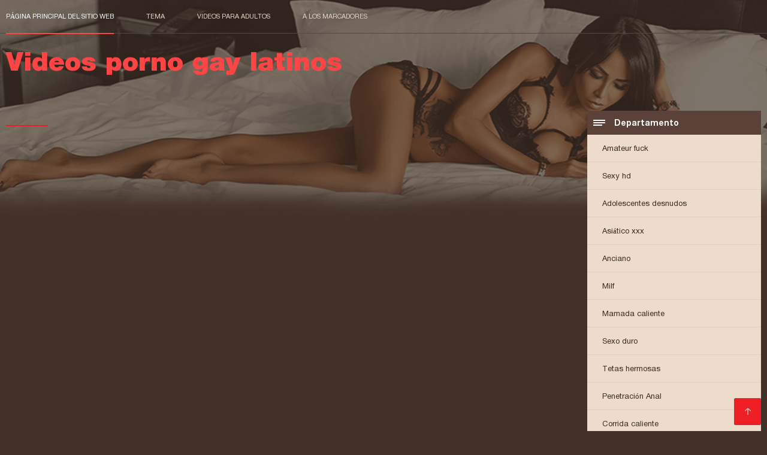

--- FILE ---
content_type: text/html; charset=UTF-8
request_url: https://es.bigshowpregnant.com/category/jewish
body_size: 4463
content:
<!DOCTYPE html><html lang="es"><head><meta charset="utf-8">
<title>Porno  .</title><meta name="viewport" content="width=device-width, initial-scale=1.0">
<meta name="description" content="Sexy maduro y joven   que aman duro xxx y el Sexo en grupo ya están esperando por usted en el Sitio Web Videos porno gay latinos! Mira y descarga ahora mismo! "><meta name="robots" content="index,follow" /><meta name="keywords" content="Videos porno sexy videos porno clips " />
<link rel="apple-touch-icon" sizes="76x76" href="https://es.bigshowpregnant.com/files/apple-touch-icon.png">
<link rel="icon" type="image/png" sizes="32x32" href="https://es.bigshowpregnant.com/files/favicon-32x32.png">
<link rel="icon" type="image/png" sizes="16x16" href="https://es.bigshowpregnant.com/files/favicon-16x16.png">
<link rel="manifest" href="https://es.bigshowpregnant.com/files/manifest.json">
<link rel="mask-icon" href="https://es.bigshowpregnant.com/files/safari-pinned-tab.svg" color="#5bbad5">
<link rel="shortcut icon" href="https://es.bigshowpregnant.com/files/favicon.ico">
<meta name="theme-color" content="#423126">
<link href="https://es.bigshowpregnant.com/files/base.css?v=1.5" rel="stylesheet">
<link href="https://es.bigshowpregnant.com/files/color_scheme.css" rel="stylesheet">
<base target="_blank">
<link rel="canonical" href="https://es.bigshowpregnant.com/category//"/>
</head>
<body>
<header class="page_header"><div class="head_topline"><nav>
<a href="https://es.bigshowpregnant.com/" class="select" target="_self">Página principal del sitio web </a>
<a href="https://es.bigshowpregnant.com/categoryall.html" target="_self">Tema </a>
<a href="https://es.bigshowpregnant.com/newporno.html" target="_self">Videos para adultos </a>
<a href="https://es.bigshowpregnant.com/" target="_self">a los marcadores </a></nav>
</div>
<div class="logotype"><a href="https://es.bigshowpregnant.com/" target="_self"><h1 class="bounceInDown">
<strong>Videos porno gay latinos </strong></h1></a></div></header>
<main><div class="content"><aside class="category_holder"><div class="categories_list">
<div class="box_title"><i></i> Departamento </div><ul>
<li><a href="https://es.bigshowpregnant.com/category/amateur/" target="_self">Amateur fuck</a></li><li><a href="https://es.bigshowpregnant.com/category/hd/" target="_self">Sexy hd</a></li><li><a href="https://es.bigshowpregnant.com/category/teens/" target="_self">Adolescentes desnudos</a></li><li><a href="https://es.bigshowpregnant.com/category/asian/" target="_self">Asiático xxx</a></li><li><a href="https://es.bigshowpregnant.com/category/matures/" target="_self">Anciano</a></li><li><a href="https://es.bigshowpregnant.com/category/milf/" target="_self">Milf</a></li><li><a href="https://es.bigshowpregnant.com/category/blowjobs/" target="_self">Mamada caliente</a></li><li><a href="https://es.bigshowpregnant.com/category/hardcore/" target="_self">Sexo duro</a></li><li><a href="https://es.bigshowpregnant.com/category/big_boobs/" target="_self">Tetas hermosas</a></li><li><a href="https://es.bigshowpregnant.com/category/anal/" target="_self">Penetración Anal</a></li><li><a href="https://es.bigshowpregnant.com/category/cumshots/" target="_self">Corrida caliente</a></li><li><a href="https://es.bigshowpregnant.com/category/masturbation/" target="_self">Masturbación</a></li><li><a href="https://es.bigshowpregnant.com/category/japanese/" target="_self">Japonés</a></li><li><a href="https://es.bigshowpregnant.com/category/pussy/" target="_self">Gatito</a></li><li><a href="https://es.bigshowpregnant.com/category/voyeur/" target="_self">Ogler</a></li><li><a href="https://es.bigshowpregnant.com/category/old+young/" target="_self">Viejo + Joven</a></li><li><a href="https://es.bigshowpregnant.com/category/babes/" target="_self">Chicas calientes</a></li><li><a href="https://es.bigshowpregnant.com/category/grannies/" target="_self">Grammys</a></li><li><a href="https://es.bigshowpregnant.com/category/public_nudity/" target="_self">Desnudez pública y sexo</a></li><li><a href="https://es.bigshowpregnant.com/category/wife/" target="_self">Esposa</a></li><li><a href="https://es.bigshowpregnant.com/category/blondes/" target="_self">Rubio</a></li><li><a href="https://es.bigshowpregnant.com/category/hidden_cams/" target="_self">Oculto cams porno</a></li><li><a href="https://es.bigshowpregnant.com/category/bbw/" target="_self">Mujeres Bbw</a></li><li><a href="https://es.bigshowpregnant.com/category/brunettes/" target="_self">Morenas</a></li><li><a href="https://es.bigshowpregnant.com/category/interracial/" target="_self">Sexy interracial</a></li><li><a href="https://es.bigshowpregnant.com/category/lesbians/" target="_self">Chicas lesbianas</a></li><li><a href="https://es.bigshowpregnant.com/category/german/" target="_self">Sexy alemán</a></li><li><a href="https://es.bigshowpregnant.com/category/sex_toys/" target="_self">Películas de juguetes sexuales</a></li><li><a href="https://es.bigshowpregnant.com/category/creampie/" target="_self">Creampie</a></li><li><a href="https://es.bigshowpregnant.com/category/tits/" target="_self">Tetas</a></li><li><a href="https://es.bigshowpregnant.com/category/facials/" target="_self">Sexy tratamientos faciales</a></li><li><a href="https://es.bigshowpregnant.com/category/handjobs/" target="_self">Sexy handjobs</a></li><li><a href="https://es.bigshowpregnant.com/category/hairy/" target="_self">Peludo</a></li><li><a href="https://es.bigshowpregnant.com/category/pov/" target="_self">Pov</a></li><li><a href="https://es.bigshowpregnant.com/category/femdom/" target="_self">Sexy femdom</a></li><li><a href="https://es.bigshowpregnant.com/category/bdsm/" target="_self">Bdsm</a></li><li><a href="https://es.bigshowpregnant.com/category/celebrities/" target="_self">Famoso</a></li><li><a href="https://es.bigshowpregnant.com/category/flashing/" target="_self">Intermitente</a></li><li><a href="https://es.bigshowpregnant.com/category/pornstars/" target="_self">Actrices porno gratis</a></li><li><a href="https://es.bigshowpregnant.com/category/threesomes/" target="_self">Sexy Tríos</a></li><li><a href="https://es.bigshowpregnant.com/category/stockings/" target="_self">Maduro nylon porno</a></li><li><a href="https://es.bigshowpregnant.com/category/group_sex/" target="_self">Porno en grupo</a></li><li><a href="https://es.bigshowpregnant.com/category/webcams/" target="_self">Webcams</a></li><li><a href="https://es.bigshowpregnant.com/category/black+ebony/" target="_self">Sexo de ébano</a></li><li><a href="https://es.bigshowpregnant.com/category/cuckold/" target="_self">Cornudo Sexy</a></li><li><a href="https://es.bigshowpregnant.com/category/mom/" target="_self">Madre</a></li><li><a href="https://es.bigshowpregnant.com/category/close-ups/" target="_self">Primer Plano Sexo</a></li><li><a href="https://es.bigshowpregnant.com/category/dildo/" target="_self">Consolador</a></li><li><a href="https://es.bigshowpregnant.com/category/vintage/" target="_self">Antiguo</a></li><li><a href="https://es.bigshowpregnant.com/category/french/" target="_self">Francés Sexy</a></li><li><a href="https://es.bigshowpregnant.com/category/latin/" target="_self">Latina Porno hd</a></li><li><a href="https://es.bigshowpregnant.com/category/big_cock/" target="_self">Sexy polla grande</a></li><li><a href="https://es.bigshowpregnant.com/category/indian/" target="_self">Sexy indio</a></li><li><a href="https://es.bigshowpregnant.com/category/softcore/" target="_self">Caliente softcore</a></li><li><a href="https://es.bigshowpregnant.com/category/upskirts/" target="_self">Tetas Grandes</a></li><li><a href="https://es.bigshowpregnant.com/category/british/" target="_self">Sexy británica</a></li><li><a href="https://es.bigshowpregnant.com/category/fingering/" target="_self">Sexy digitación</a></li><li><a href="https://es.bigshowpregnant.com/category/shemales/" target="_self">Transexual</a></li><li><a href="https://es.bigshowpregnant.com/category/squirting/" target="_self">Nalgadas Sexy</a></li><li><a href="https://es.bigshowpregnant.com/category/european/" target="_self">Euro xxx</a></li><li><a href="https://es.bigshowpregnant.com/category/orgasms/" target="_self">Orgasmo</a></li><li><a href="https://es.bigshowpregnant.com/category/lingerie/" target="_self">Ropa interior Sexy</a></li><li><a href="https://es.bigshowpregnant.com/category/big_butts/" target="_self">Culos Grandes</a></li><li><a href="https://es.bigshowpregnant.com/category/swingers/" target="_self">Swinger</a></li><li><a href="https://es.bigshowpregnant.com/category/arab/" target="_self">Porno árabe</a></li><li><a href="https://es.bigshowpregnant.com/category/beach/" target="_self">Playa</a></li><li><a href="https://es.bigshowpregnant.com/category/outdoor/" target="_self">Caliente desnuda</a></li><li><a href="https://es.bigshowpregnant.com/category/foot_fetish/" target="_self">Fetiche de pies porno</a></li><li><a href="https://es.bigshowpregnant.com/category/young/" target="_self">Sexy joven</a></li><li><a href="https://es.bigshowpregnant.com/category/thai/" target="_self">Sexy tailandesa</a></li><li><a href="https://es.bigshowpregnant.com/category/redheads/" target="_self">Pelirrojas Sexy</a></li><li><a href="https://es.bigshowpregnant.com/category/massage/" target="_self">Masaje</a></li><li><a href="https://es.bigshowpregnant.com/category/russian/" target="_self">Sexy ruso</a></li><li><a href="https://es.bigshowpregnant.com/category/gangbang/" target="_self">Gangbang</a></li><li><a href="https://es.bigshowpregnant.com/category/bbc/" target="_self">Bbc</a></li><li><a href="https://es.bigshowpregnant.com/category/party/" target="_self">Fiesta Sexy</a></li><li><a href="https://es.bigshowpregnant.com/category/female_choice/" target="_self">Elección femenina sexo</a></li><li><a href="https://es.bigshowpregnant.com/category/college/" target="_self">College</a></li><li><a href="https://es.bigshowpregnant.com/category/small_tits/" target="_self">Tetas pequeñas porno</a></li><li><a href="https://es.bigshowpregnant.com/category/compilation/" target="_self">Recopilacion</a></li>
</ul></div></aside><div class="article"><ul>
 
 </ul><div class="pagerb">

 </div><br>
 <div class="about_site"><h1></h1>
 <p></p></div>
 </div></div></main> 
<p></p>
 <a href="#" id="totop" target="_self"></a><footer><div>
 <a href="https://es.bigshowpregnant.com/" class="logotype_footer"><strong>Videos porno gay latinos </strong></a><p>
 <p><a href="/tag/28/">chacales latinos gay</a> <a href="/tag/70/">chavitos latinos gay</a> <a href="/tag/80/">dotados latinos gay</a> <a href="/tag/89/">folladas gay latinos</a> <a href="/tag/24/">gay casero latino</a> <a href="/tag/78/">gay porn latino hd</a> <a href="/tag/94/">gays follando latinos</a> <a href="/tag/97/">jovenes latinos porno gay</a> <a href="/tag/16/">latinleche gratis</a> <a href="/tag/31/">latinos dotados gay</a> <a href="/tag/62/">latinos gay a pelo</a> <a href="/tag/85/">latinos gay casero</a> <a href="/tag/29/">latinos gay cogiendo</a> <a href="/tag/98/">latinos gay culiando</a> <a href="/tag/51/">latinos gay dotados</a> <a href="/tag/11/">latinos gay follando</a> <a href="/tag/37/">latinos gay gratis</a> <a href="/tag/52/">latinos gay hd</a> <a href="/tag/90/">latinos gay peludos</a> <a href="/tag/95/">latinos gay vergones</a> <a href="/tag/63/">latinos musculosos gay</a> <a href="/tag/55/">latinos peludos gay</a> <a href="/tag/66/">latinos pollones gay</a> <a href="/tag/6/">latinos vergones</a> <a href="/tag/42/">latinos vergones gay</a> <a href="/tag/92/">los mejores videos gay latinos</a> <a href="/tag/56/">machos latinos gay</a> <a href="/tag/26/">pichaloca latinos</a> <a href="/tag/86/">pirno gay latinos</a> <a href="/tag/60/">pollones gay latinos</a> <a href="/tag/53/">pollones latinos gay</a> <a href="/tag/84/">porno gay a pelo latino</a> <a href="/tag/36/">porno gay latinos pollones</a> <a href="/tag/1/">pornogaylatino</a> <a href="/tag/18/">pornogaylatinos</a> <a href="/tag/25/">sexo gay audio latino</a> <a href="/tag/43/">sexo gay con latinos</a> <a href="/tag/39/">sexo gay de latinos</a> <a href="/tag/10/">sexo gay en español latino</a> <a href="/tag/64/">sexo gay latinos jovenes</a> <a href="/tag/91/">sexo gay latinos xvideos</a> <a href="/tag/73/">sexo gay negros latinos</a> <a href="/tag/71/">sexo gay porno latino</a> <a href="/tag/82/">sexogay entre latinos</a> <a href="/tag/15/">sexogay latino</a> <a href="/tag/8/">sexogaylatino</a> <a href="/tag/35/">ver videos gay latinos</a> <a href="/tag/20/">video gay porno latino</a> <a href="/tag/77/">videogay latino</a> <a href="/tag/38/">videos caseros gay latinos</a> </p>
 <a href="http://clicksagent.com/">Comprar Visitantes </a> © Autor </p>
<p align="center">Mejor Sitio Web Gratis Videos porno gay latinos </p>
<a href="https://es.xxxcosplaypornvideos.com/">Videos sexo español latino</a> <a href="https://es.bengalixxx.top/">Peliculas x</a> <a href="https://videoscaserosfollando.com/">Videos caseros follando</a> <a href="https://veteranaspornos.com/">Veteranas pornos</a> <a href="https://es.papafickttochter.com/">Videos pornos xxx</a> <a href="http://pornmadura.com/">Porn madura</a> <a href="https://es.pizdegrase.com/">Videos porno gratis español</a> <a href="https://madurasmexicanas.com/">Maduras mexicanas</a> <a href="https://veteranasfollando.com/">Veteranas follando</a> <a href="https://es.xxxbengali.top/">Abuelas calientes</a> <a href="https://videosdepornosmaduras.com/">Videos de pornos maduras</a> <a href="https://es.desisekasi.com/">Culos porno</a> <a href="https://peliculaspornosonline.com/">Peliculas pornos online</a> <a href="https://es.pornosestri.com/">Latino xxx</a> <a href="https://es.hausfrauenreife.com/">Porno españolas</a> <a href="https://es.chubbypornvideo.com/">Porno casero mexicano</a> <a href="https://es.donnexxxfilm.com/">Videos de sexo duro</a> <a href="https://es.tochterporn.com/">Videos xxx caseros</a> <a href="https://videosxxxcostarica.com/">Videos xxx costa rica</a> <a href="https://es.bengalivideos.cyou/">Videos eroticos</a> <a href="https://madurasespanolasfollando.com/">Maduras españolas follando</a> <a href="https://videosxxxespanol.com/">Videos xxx en español gratis</a> <a href="https://peliculascompletas.cyou/">Peliculas xxx completas</a> <a href="https://es.lucahsedap.com/">Videos de sexo en español</a> <a href="https://es.vedetexxx.com/">Sub español xxx</a> <a href="https://tetonas.best/">Maduras tetonas</a> <a href="https://videosxxxdeveteranas.com/">Videos xxx de veteranas</a> <a href="https://es.reifefrauenvideo.com/">Orgias xxx</a> <a href="https://es.bengalisex.top/">Videos xxx calientes</a> <a href="https://videoslatinossexo.com/">Videos latinos sexo</a> <a href="https://es.nacktehausfrauen.net/">Amateur latino videos</a> <a href="https://es.sexyhomemadeporn.com/">Videos latinos porno gratis</a> <a href="https://es.pornofilmovi.biz/">Videos xxx eroticos</a> <a href="https://es.bengali4u.top/">Películas pornográficas</a> <a href="https://culonas.best/">Culonas sexy</a> <a href="https://es.sexfilmegratis.org/">XXX cerdas</a> <a href="https://es.filmpornononne.com/">Videos xxx dominicanos</a> <a href="https://es.videoaweklucah.com/">Suegras follando</a> <a href="https://es.sekeszmamoyu.com/">Porno gratis en español</a> <a href="https://madurasvideos.top/">Maduras videos xxx</a> <a href="https://es.arabarab.net/">Mamas cojiendo</a> <a href="https://es.xxxfilmovi.net/">Videos xxx romanticos</a> <a href="https://es.frenchpornxxx.com/">Sexo casero real</a> <a href="https://videosxxxmexicanas.org/">Videos xxx mexicanas</a> <a href="https://es.filmssexegratuit.com/">Hentai latino</a> <a href="https://es.videopornogratuite.com/">Sexo en español latino</a> <a href="https://sexocaserogratis.com/">Sexo casero gratis</a> <a href="https://es.pornomaison.net/">Videos cachondos</a> <a href="https://es.sexclips.cyou/">Peliculas xxx on line</a> <a href="https://es.phimsex77.com/">XXX español gay</a> <a href="https://es.pizdeflocoase.com/">Porno japones</a> <a href="https://videosxxxvenezolanas.com/">Videos xxx venezolanas</a> <a href="https://es.pornovionline.com/">Porno hentai español</a> <a href="https://es.phimvideoxxx.casa/">Videos x gratis en español</a> <a href="https://es.videoscaserosamateurs.com/">Videos caseros de mexicanas</a> <a href="https://abuelascalientes.net/">Abuelas calientes</a> <a href="https://es.pornofilmeonline.org/">Videos xxx brasilenos</a> <a href="https://es.erotikfilme.org/">Videos xxx gay</a> <a href="https://videospornomexicanas.com/">Videos porno mexicanas</a> <a href="https://es.phimsexonline.casa/">Videos follando</a> <a href="https://xxxtrio.net/">XXX trio</a> <a href="https://ancianasxxx.com/">Ancianas xxx</a> <a href="https://es.bezkoshtovno.com/">Peliculas xxx en español</a> <a href="https://videoscaserosmaduras.com/">Videos caseros maduras</a> <a href="https://es.ukrseks.com/">Videos xxx gordas</a> <a href="https://es.videosreifefrauen.com/">Porno gratis</a> <a href="https://es.filmxfrancais.net/">Porno español</a> <a href="https://es.xxxjapanesepornvideos.com/">Petardas</a> <a href="https://es.pornofilmdomaci.com/">XXX videos maduras</a> <a href="https://es.xxxgujarativideos.top/">Porn sub español</a> <a href="https://videoscaserosmadurasxxx.com/">Videos caseros maduras xxx</a> <a href="https://es.urduvideos.link/">Abuelas follando</a> <a href="https://videosespanolas.top/">Videos xxx españolas</a> <a href="https://madurasmexicanasxxx.com/">Maduras mexicanas xxx</a> <a href="https://videosamateurxxx.com/">Videos amateur xxx</a> <a href="https://es.videopornitaliani.com/">Videos de sexo latino</a> <a href="https://es.gujaratiporn.cyou/">Videos latinos porno</a> <a href="https://maduraspeludas.top/">Maduras peludas follando</a> <a href="https://es.magyarporno.org/">XXX gratis viejitas</a> <a href="https://es.szexvideokingyen.com/">XXX latino en español</a> 
<p>

</p></div></footer>
 <script src="https://es.bigshowpregnant.com/files/jquery.min.js"></script>
 <script src="https://es.bigshowpregnant.com/files/script.js?v=1.3"></script>
 <script> function getScrollTop() {
 return window.pageYOffset || document.documentElement.scrollTop || document.body.scrollTop || 0;
 }
 
 $(document).ready(function () {
 $(window).scroll(function () {
 if (getScrollTop() > 280) {
 $(".page_header,.category_holder").addClass("sticky");
 } else {
 $(".page_header,.category_holder").removeClass("sticky");
 }
 });
 });
 </script>
 </body></html>